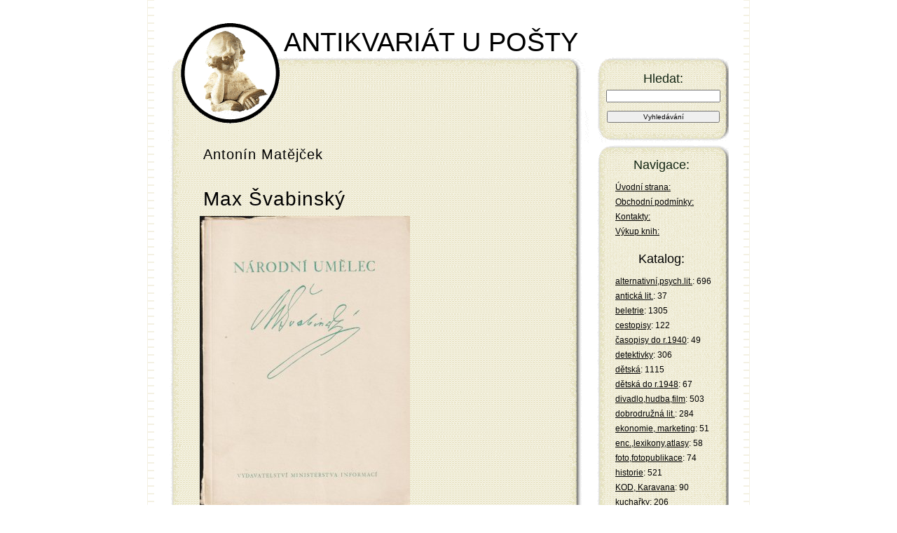

--- FILE ---
content_type: text/html; charset=utf-8
request_url: https://www.antikvariatik.cz/knihy/max-svabinsky/67678
body_size: 2439
content:
 
<!DOCTYPE html>
<html lang="cs">
    <head>
        <meta content="text/html; charset=utf-8" http-equiv="content-type">
        <meta content="haryk.h@seznam.cz" name="author">
        <meta content="antikvariát,kniha,výkup a prodej knih,staré fotografie,pohlednice,časopisy,plakáty" name="keywords">
        <meta content="" name="description">
        <meta content="index,follow" name="Robots">
        <title>Max Švabinský
 | ANTIKVARIÁT U POŠTY</title>
        <link href="/css/style.css" rel="stylesheet" type="text/css">
    </head>
    <body>
        <div id="tbody">
            <div id="hlava">
                <h1>
                    ANTIKVARIÁT U POŠTY
                </h1>
                <div id='hlavaform'>                
                    <h4>
                        Hledat:
                    </h4>
<form action="/knihy/max-svabinsky/67678" method="post" id="frm-searchForm">


<p class="required">
	<th><label for="sbi" class="required"></label></th>

	<input type="text" name="hledat" id="sbi" required data-nette-rules='[{"op":":filled","msg":"Zadejte prosím výraz pro vyhledávání."}]' class="text">
</p>

<p>
	<th></th>

	<input type="submit" name="send" id="sbb" value="Vyhledávání" class="button">
</p>


<input type="hidden" name="_do" value="searchForm-submit"><!--[if IE]><input type=IEbug disabled style="display:none"><![endif]-->
</form>
                 </div>
            </div>
            <div id="obsah">
            <div id="dlouhy"></div> 
                <div class="detajl1">
  <h2>Antonín Matějček</h2><h1>Max Švabinský</h1>
  <img src="/fotovelke/67678.jpg" id="d1foto"><br>  
  <ul>
  <li id="autor1"><span class='nadpis' >autor:</span> Antonín Matějček</li>
  <li id="nazev1"><span class='nadpis' >název:</span> Max Švabinský</li>
  <li id="nakladatelstvi1"><span class='nadpis' >nakladatelství:</span> Vydavatelství ministerstva informací</li>
  <li id="rok1"><span class='nadpis' >rok:</span> 1947</li>
  <li id="ilustrace1"><span class='nadpis' >ilustrace:</span> fotografie, kresby</li>
  <li id="format1"><span class='nadpis' >formát:</span> A4, 72 str.</li>
  <li id="stav1"><span class='nadpis' >stav:</span> brožovaná, dobrý, desky mírně poškozené</li>
  <li id="kategorie1"><span class='nadpis' >kategorie:</span> <a href="/kategorie/umeni-architektura">umění,architektura</a></li>
  <li id="cena1"><span class='nadpis' >cena:</span> 40,- Kč</li>
  </ul>
  <p>
    <a href="/knihy/max-svabinsky/67678?pocet=1&amp;do=dokosiku">
      <button>Vložit do košíku</button>
    </a>
  </p>
  
</div>

    
    
            </div>
            <div id="levy">
                <div id="levynahore">
                    <h4>
                        Navigace:
                    </h4>
                </div>
                <div id="levystred">
                    <ul>
                        <li>
                            <a href="/">
                                Úvodní strana:
                            </a>
                        </li>
                        <li>
                            <a href="/podminky/">
                                Obchodní podmínky:
                            </a>
                        </li>
                        <li>
                            <a href="/kontakty/">
                                Kontakty:
                            </a>
                        </li>
                        <li>
                            <a href="/vykup/">
                                Výkup knih:
                            </a>
                        </li>
                    </ul>
                    <div id="snippet--kosik">
                                        </div>
                    <h4>
                        Katalog:
                    </h4>
                    <ul>
                        <li>
                            <a href="/kategorie/alternativni-psych-lit">alternativní,psych.lit.</a>: 696
                        </li>
                        <li>
                            <a href="/kategorie/anticka-lit">antická lit.</a>: 37
                        </li>
                        <li>
                            <a href="/kategorie/beletrie">beletrie</a>: 1305
                        </li>
                        <li>
                            <a href="/kategorie/cestopisy">cestopisy</a>: 122
                        </li>
                        <li>
                            <a href="/kategorie/casopisy-do-r-1940">časopisy do r.1940</a>: 49
                        </li>
                        <li>
                            <a href="/kategorie/detektivky">detektivky</a>: 306
                        </li>
                        <li>
                            <a href="/kategorie/detska">dětská</a>: 1115
                        </li>
                        <li>
                            <a href="/kategorie/detska-do-r-1948">dětská do r.1948</a>: 67
                        </li>
                        <li>
                            <a href="/kategorie/divadlo-hudba-film">divadlo,hudba,film</a>: 503
                        </li>
                        <li>
                            <a href="/kategorie/dobrodruzna-lit">dobrodružná lit.</a>: 284
                        </li>
                        <li>
                            <a href="/kategorie/ekonomie-marketing">ekonomie, marketing</a>: 51
                        </li>
                        <li>
                            <a href="/kategorie/enc-lexikony-atlasy">enc.,lexikony,atlasy</a>: 58
                        </li>
                        <li>
                            <a href="/kategorie/foto-fotopublikace">foto,fotopublikace</a>: 74
                        </li>
                        <li>
                            <a href="/kategorie/historie">historie</a>: 521
                        </li>
                        <li>
                            <a href="/kategorie/kod-karavana">KOD, Karavana</a>: 90
                        </li>
                        <li>
                            <a href="/kategorie/kucharky">kuchařky</a>: 206
                        </li>
                        <li>
                            <a href="/kategorie/lekarska-a-zdrav-lit">lékařská a zdrav.lit.</a>: 132
                        </li>
                        <li>
                            <a href="/kategorie/lidove-um-rucni-prace">lidové um.,ruční práce</a>: 337
                        </li>
                        <li>
                            <a href="/kategorie/literarni-vedy">literární vědy</a>: 144
                        </li>
                        <li>
                            <a href="/kategorie/loutkove-hry">loutkové hry</a>: 27
                        </li>
                        <li>
                            <a href="/kategorie/mistopis">místopis</a>: 746
                        </li>
                        <li>
                            <a href="/kategorie/noty">noty, písničky</a>: 545
                        </li>
                        <li>
                            <a href="/kategorie/pedagogika">pedagogika</a>: 20
                        </li>
                        <li>
                            <a href="/kategorie/poezie">poezie</a>: 256
                        </li>
                        <li>
                            <a href="/kategorie/prir-vedy-matematika">přír.vědy,matematika</a>: 193
                        </li>
                        <li>
                            <a href="/kategorie/priroda-myslivost-hory">příroda,myslivost,hory</a>: 580
                        </li>
                        <li>
                            <a href="/kategorie/rom-pro-zeny-a-divky">rom.pro ženy a dívky</a>: 283
                        </li>
                        <li>
                            <a href="/kategorie/romany-do-r-1948">romány do r.1948</a>: 263
                        </li>
                        <li>
                            <a href="/kategorie/scifi-fantasy">scifi,fantasy</a>: 365
                        </li>
                        <li>
                            <a href="/kategorie/slovniky-cizojaz-lit">slovníky,cizojaz.lit.</a>: 282
                        </li>
                        <li>
                            <a href="/kategorie/spol-vedy-filosofie-nab">spol.vědy,filosofie,náb.</a>: 336
                        </li>
                        <li>
                            <a href="/kategorie/sport-mapy-stare-mapy">sport,mapy,staré mapy</a>: 346
                        </li>
                        <li>
                            <a href="/kategorie/stare-ucebnice-do-r-50">staré učebnice do r.50</a>: 44
                        </li>
                        <li>
                            <a href="/kategorie/sachy">šachy</a>: 38
                        </li>
                        <li>
                            <a href="/kategorie/technika-doprava">technika,doprava</a>: 734
                        </li>
                        <li>
                            <a href="/kategorie/umeni-prameny">umění - Prameny</a>: 14
                        </li>
                        <li>
                            <a href="/kategorie/umeni-mala-galerie">umění-Malá galerie</a>: 25
                        </li>
                        <li>
                            <a href="/kategorie/umeni-architektura">umění,architektura</a>: 412
                        </li>
                        <li>
                            <a href="/kategorie/valecna-lit-vojenstvi">válečná lit.,vojenství</a>: 405
                        </li>
                        <li>
                            <a href="/kategorie/zajimavosti-ruzne">zajímavosti,různé</a>: 292
                        </li>
                        <li>
                            <a href="/kategorie/zivotopisy">životopisy</a>: 140
                        </li>
                    </ul>
                </div>
                <div id="levydole">
                    <ul>
                        <li>
                        </li>
                    </ul>
                </div>
            </div>
            <div class="cleaner">
            </div>
            <div id="pata">
                <p>
                    <strong>
                        ANTIKVARIÁT U POŠTY 2008 ©
                    </strong>
                    All right reserved |
                    <a title="sitemap" href="/sitemap/">
                        Sitemap
                    </a>
                    |
                        <a href="/log/in">Administrace</a>
                </p>
            </div>
        </div>        
        <link href="/js/jquery-ui/jquery-ui.css" rel="stylesheet">
        <script src="/js/jquery-ui/external/jquery/jquery.js"></script>
        <script src="/js/jquery-ui/jquery-ui.js"></script> 
        <script src="/js/netteForms.min.js"></script>
        <script src="/js/nette.ajax.js-master/nette.ajax.js"></script>
        <script src="/js/nette.ajax.js-master/extensions/confirm.ajax.js"></script>
        <script src="/js/main5.js"></script>
    </body>
</html>


--- FILE ---
content_type: text/javascript
request_url: https://www.antikvariatik.cz/js/main5.js
body_size: 586
content:


$.datepicker.regional['cs'] = { 
                closeText: 'Cerrar', 
                prevText: 'Předchozí', 
                nextText: 'Další', 
                currentText: 'Hoy', 
                monthNames: ['Leden','Únor','Březen','Duben','Květen','Červen', 'Červenec','Srpen','Září','Říjen','Listopad','Prosinec'],
                monthNamesShort: ['Le','Ún','Bř','Du','Kv','Čn', 'Čc','Sr','Zá','Ří','Li','Pr'], 
                dayNames: ['Neděle','Pondělí','Úterý','Středa','Čtvrtek','Pátek','Sobota'], 
                dayNamesShort: ['Ne','Po','Út','St','Čt','Pá','So',], 
                dayNamesMin: ['Ne','Po','Út','St','Čt','Pá','So'], 
                weekHeader: 'Sm', 
                dateFormat: 'dd.mm.yy', 
                firstDay: 1, 
                isRTL: false, 
                showMonthAfterYear: false, 
                yearSuffix: ''}; 

$.datepicker.setDefaults($.datepicker.regional['cs']);

$( ".datepicker" ).datepicker();


$(document).ready(function(){
   
  $('input[name=postovne]:radio').change(function(){  
    var id = $(this).attr('value');
    var postovne = $(this).attr('id');
    var cenazb = $('#cenazb').html();
    var celkem = + postovne + + cenazb;    
    $("#cenacelk").html(celkem);    
    $("#dopravide").val(id);
    $(".vydej-name").html('');
    $(".vydej-name").val('');
    $(".vydej-id").val('');
  });  
  
});

$("<sup> *</sup>").insertAfter("#frm-objednavkovyForm label.required"); 

$(function() {
    $.nette.init();
});